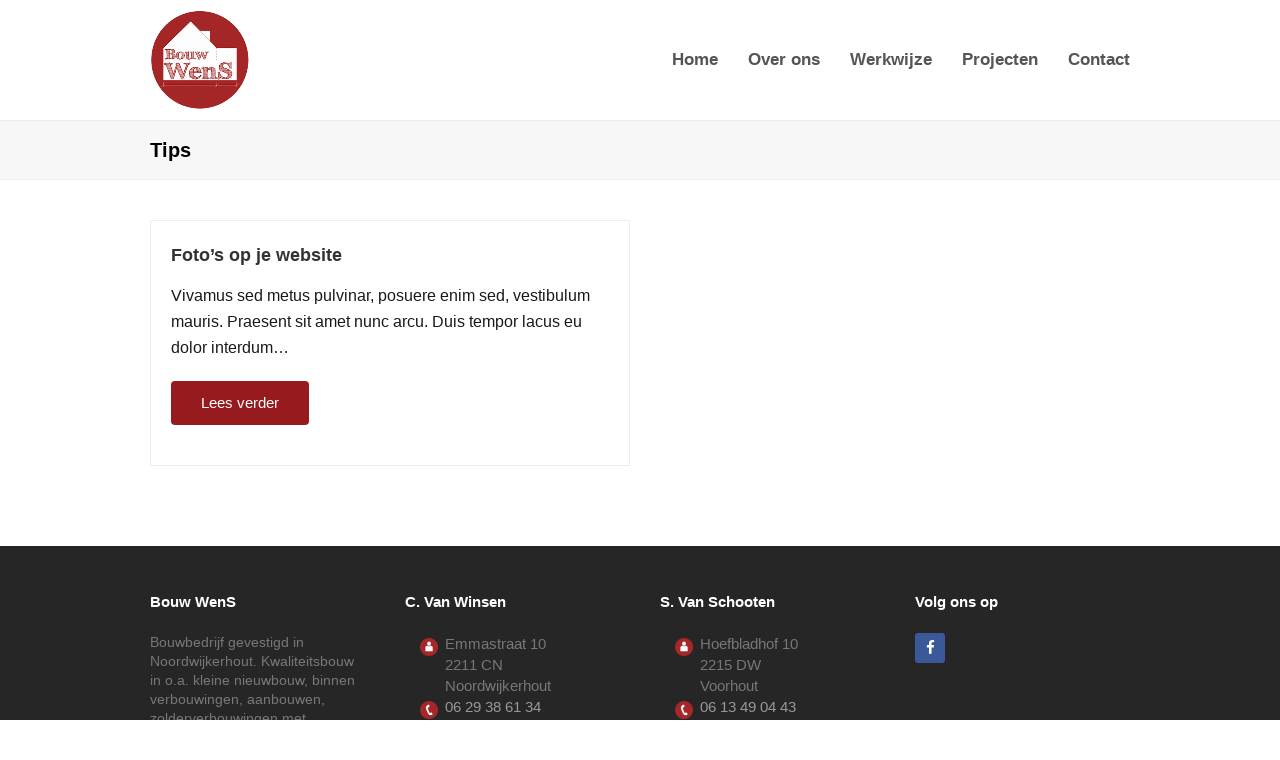

--- FILE ---
content_type: text/html; charset=UTF-8
request_url: https://www.bouw-wens.nl/category/tips/
body_size: 10052
content:
<!DOCTYPE html>
<html lang="nl-NL" itemscope itemtype="http://schema.org/WebPage">
<head>
<meta charset="UTF-8">
<link rel="profile" href="https://gmpg.org/xfn/11">
<title>Tips &#8211; Bouw WenS</title>
<link data-rocket-preload as="style" href="https://fonts.googleapis.com/css?family=PT%20Sans%20Caption%3A100%2C200%2C300%2C400%2C500%2C600%2C700%2C800%2C900%2C100i%2C200i%2C300i%2C400i%2C500i%2C600i%2C700i%2C800i%2C900i&#038;subset=latin&#038;display=swap" rel="preload">
<link href="https://fonts.googleapis.com/css?family=PT%20Sans%20Caption%3A100%2C200%2C300%2C400%2C500%2C600%2C700%2C800%2C900%2C100i%2C200i%2C300i%2C400i%2C500i%2C600i%2C700i%2C800i%2C900i&#038;subset=latin&#038;display=swap" media="print" onload="this.media=&#039;all&#039;" rel="stylesheet">
<noscript data-wpr-hosted-gf-parameters=""><link rel="stylesheet" href="https://fonts.googleapis.com/css?family=PT%20Sans%20Caption%3A100%2C200%2C300%2C400%2C500%2C600%2C700%2C800%2C900%2C100i%2C200i%2C300i%2C400i%2C500i%2C600i%2C700i%2C800i%2C900i&#038;subset=latin&#038;display=swap"></noscript>
<meta name='robots' content='max-image-preview:large' />
	<style>img:is([sizes="auto" i], [sizes^="auto," i]) { contain-intrinsic-size: 3000px 1500px }</style>
	<meta name="viewport" content="width=device-width, initial-scale=1">
<meta http-equiv="X-UA-Compatible" content="IE=edge" />
<meta name="generator" content="Total WordPress Theme 4.9.6" />
<link rel='dns-prefetch' href='//fonts.googleapis.com' />
<link href='https://fonts.gstatic.com' crossorigin rel='preconnect' />
<link rel="alternate" type="application/rss+xml" title="Bouw WenS &raquo; feed" href="https://www.bouw-wens.nl/feed/" />
<link rel="alternate" type="application/rss+xml" title="Bouw WenS &raquo; reacties feed" href="https://www.bouw-wens.nl/comments/feed/" />
<link rel="alternate" type="application/rss+xml" title="Bouw WenS &raquo; Tips categorie feed" href="https://www.bouw-wens.nl/category/tips/feed/" />
<link rel='stylesheet' id='js_composer_front-css' href='https://www.bouw-wens.nl/wp-content/plugins/js_composer/assets/css/js_composer.min.css?ver=6.13.0' media='all' />
<style id='classic-theme-styles-inline-css'>
/*! This file is auto-generated */
.wp-block-button__link{color:#fff;background-color:#32373c;border-radius:9999px;box-shadow:none;text-decoration:none;padding:calc(.667em + 2px) calc(1.333em + 2px);font-size:1.125em}.wp-block-file__button{background:#32373c;color:#fff;text-decoration:none}
</style>
<style id='global-styles-inline-css'>
:root{--wp--preset--aspect-ratio--square: 1;--wp--preset--aspect-ratio--4-3: 4/3;--wp--preset--aspect-ratio--3-4: 3/4;--wp--preset--aspect-ratio--3-2: 3/2;--wp--preset--aspect-ratio--2-3: 2/3;--wp--preset--aspect-ratio--16-9: 16/9;--wp--preset--aspect-ratio--9-16: 9/16;--wp--preset--color--black: #000000;--wp--preset--color--cyan-bluish-gray: #abb8c3;--wp--preset--color--white: #ffffff;--wp--preset--color--pale-pink: #f78da7;--wp--preset--color--vivid-red: #cf2e2e;--wp--preset--color--luminous-vivid-orange: #ff6900;--wp--preset--color--luminous-vivid-amber: #fcb900;--wp--preset--color--light-green-cyan: #7bdcb5;--wp--preset--color--vivid-green-cyan: #00d084;--wp--preset--color--pale-cyan-blue: #8ed1fc;--wp--preset--color--vivid-cyan-blue: #0693e3;--wp--preset--color--vivid-purple: #9b51e0;--wp--preset--gradient--vivid-cyan-blue-to-vivid-purple: linear-gradient(135deg,rgba(6,147,227,1) 0%,rgb(155,81,224) 100%);--wp--preset--gradient--light-green-cyan-to-vivid-green-cyan: linear-gradient(135deg,rgb(122,220,180) 0%,rgb(0,208,130) 100%);--wp--preset--gradient--luminous-vivid-amber-to-luminous-vivid-orange: linear-gradient(135deg,rgba(252,185,0,1) 0%,rgba(255,105,0,1) 100%);--wp--preset--gradient--luminous-vivid-orange-to-vivid-red: linear-gradient(135deg,rgba(255,105,0,1) 0%,rgb(207,46,46) 100%);--wp--preset--gradient--very-light-gray-to-cyan-bluish-gray: linear-gradient(135deg,rgb(238,238,238) 0%,rgb(169,184,195) 100%);--wp--preset--gradient--cool-to-warm-spectrum: linear-gradient(135deg,rgb(74,234,220) 0%,rgb(151,120,209) 20%,rgb(207,42,186) 40%,rgb(238,44,130) 60%,rgb(251,105,98) 80%,rgb(254,248,76) 100%);--wp--preset--gradient--blush-light-purple: linear-gradient(135deg,rgb(255,206,236) 0%,rgb(152,150,240) 100%);--wp--preset--gradient--blush-bordeaux: linear-gradient(135deg,rgb(254,205,165) 0%,rgb(254,45,45) 50%,rgb(107,0,62) 100%);--wp--preset--gradient--luminous-dusk: linear-gradient(135deg,rgb(255,203,112) 0%,rgb(199,81,192) 50%,rgb(65,88,208) 100%);--wp--preset--gradient--pale-ocean: linear-gradient(135deg,rgb(255,245,203) 0%,rgb(182,227,212) 50%,rgb(51,167,181) 100%);--wp--preset--gradient--electric-grass: linear-gradient(135deg,rgb(202,248,128) 0%,rgb(113,206,126) 100%);--wp--preset--gradient--midnight: linear-gradient(135deg,rgb(2,3,129) 0%,rgb(40,116,252) 100%);--wp--preset--font-size--small: 13px;--wp--preset--font-size--medium: 20px;--wp--preset--font-size--large: 36px;--wp--preset--font-size--x-large: 42px;--wp--preset--spacing--20: 0.44rem;--wp--preset--spacing--30: 0.67rem;--wp--preset--spacing--40: 1rem;--wp--preset--spacing--50: 1.5rem;--wp--preset--spacing--60: 2.25rem;--wp--preset--spacing--70: 3.38rem;--wp--preset--spacing--80: 5.06rem;--wp--preset--shadow--natural: 6px 6px 9px rgba(0, 0, 0, 0.2);--wp--preset--shadow--deep: 12px 12px 50px rgba(0, 0, 0, 0.4);--wp--preset--shadow--sharp: 6px 6px 0px rgba(0, 0, 0, 0.2);--wp--preset--shadow--outlined: 6px 6px 0px -3px rgba(255, 255, 255, 1), 6px 6px rgba(0, 0, 0, 1);--wp--preset--shadow--crisp: 6px 6px 0px rgba(0, 0, 0, 1);}:where(.is-layout-flex){gap: 0.5em;}:where(.is-layout-grid){gap: 0.5em;}body .is-layout-flex{display: flex;}.is-layout-flex{flex-wrap: wrap;align-items: center;}.is-layout-flex > :is(*, div){margin: 0;}body .is-layout-grid{display: grid;}.is-layout-grid > :is(*, div){margin: 0;}:where(.wp-block-columns.is-layout-flex){gap: 2em;}:where(.wp-block-columns.is-layout-grid){gap: 2em;}:where(.wp-block-post-template.is-layout-flex){gap: 1.25em;}:where(.wp-block-post-template.is-layout-grid){gap: 1.25em;}.has-black-color{color: var(--wp--preset--color--black) !important;}.has-cyan-bluish-gray-color{color: var(--wp--preset--color--cyan-bluish-gray) !important;}.has-white-color{color: var(--wp--preset--color--white) !important;}.has-pale-pink-color{color: var(--wp--preset--color--pale-pink) !important;}.has-vivid-red-color{color: var(--wp--preset--color--vivid-red) !important;}.has-luminous-vivid-orange-color{color: var(--wp--preset--color--luminous-vivid-orange) !important;}.has-luminous-vivid-amber-color{color: var(--wp--preset--color--luminous-vivid-amber) !important;}.has-light-green-cyan-color{color: var(--wp--preset--color--light-green-cyan) !important;}.has-vivid-green-cyan-color{color: var(--wp--preset--color--vivid-green-cyan) !important;}.has-pale-cyan-blue-color{color: var(--wp--preset--color--pale-cyan-blue) !important;}.has-vivid-cyan-blue-color{color: var(--wp--preset--color--vivid-cyan-blue) !important;}.has-vivid-purple-color{color: var(--wp--preset--color--vivid-purple) !important;}.has-black-background-color{background-color: var(--wp--preset--color--black) !important;}.has-cyan-bluish-gray-background-color{background-color: var(--wp--preset--color--cyan-bluish-gray) !important;}.has-white-background-color{background-color: var(--wp--preset--color--white) !important;}.has-pale-pink-background-color{background-color: var(--wp--preset--color--pale-pink) !important;}.has-vivid-red-background-color{background-color: var(--wp--preset--color--vivid-red) !important;}.has-luminous-vivid-orange-background-color{background-color: var(--wp--preset--color--luminous-vivid-orange) !important;}.has-luminous-vivid-amber-background-color{background-color: var(--wp--preset--color--luminous-vivid-amber) !important;}.has-light-green-cyan-background-color{background-color: var(--wp--preset--color--light-green-cyan) !important;}.has-vivid-green-cyan-background-color{background-color: var(--wp--preset--color--vivid-green-cyan) !important;}.has-pale-cyan-blue-background-color{background-color: var(--wp--preset--color--pale-cyan-blue) !important;}.has-vivid-cyan-blue-background-color{background-color: var(--wp--preset--color--vivid-cyan-blue) !important;}.has-vivid-purple-background-color{background-color: var(--wp--preset--color--vivid-purple) !important;}.has-black-border-color{border-color: var(--wp--preset--color--black) !important;}.has-cyan-bluish-gray-border-color{border-color: var(--wp--preset--color--cyan-bluish-gray) !important;}.has-white-border-color{border-color: var(--wp--preset--color--white) !important;}.has-pale-pink-border-color{border-color: var(--wp--preset--color--pale-pink) !important;}.has-vivid-red-border-color{border-color: var(--wp--preset--color--vivid-red) !important;}.has-luminous-vivid-orange-border-color{border-color: var(--wp--preset--color--luminous-vivid-orange) !important;}.has-luminous-vivid-amber-border-color{border-color: var(--wp--preset--color--luminous-vivid-amber) !important;}.has-light-green-cyan-border-color{border-color: var(--wp--preset--color--light-green-cyan) !important;}.has-vivid-green-cyan-border-color{border-color: var(--wp--preset--color--vivid-green-cyan) !important;}.has-pale-cyan-blue-border-color{border-color: var(--wp--preset--color--pale-cyan-blue) !important;}.has-vivid-cyan-blue-border-color{border-color: var(--wp--preset--color--vivid-cyan-blue) !important;}.has-vivid-purple-border-color{border-color: var(--wp--preset--color--vivid-purple) !important;}.has-vivid-cyan-blue-to-vivid-purple-gradient-background{background: var(--wp--preset--gradient--vivid-cyan-blue-to-vivid-purple) !important;}.has-light-green-cyan-to-vivid-green-cyan-gradient-background{background: var(--wp--preset--gradient--light-green-cyan-to-vivid-green-cyan) !important;}.has-luminous-vivid-amber-to-luminous-vivid-orange-gradient-background{background: var(--wp--preset--gradient--luminous-vivid-amber-to-luminous-vivid-orange) !important;}.has-luminous-vivid-orange-to-vivid-red-gradient-background{background: var(--wp--preset--gradient--luminous-vivid-orange-to-vivid-red) !important;}.has-very-light-gray-to-cyan-bluish-gray-gradient-background{background: var(--wp--preset--gradient--very-light-gray-to-cyan-bluish-gray) !important;}.has-cool-to-warm-spectrum-gradient-background{background: var(--wp--preset--gradient--cool-to-warm-spectrum) !important;}.has-blush-light-purple-gradient-background{background: var(--wp--preset--gradient--blush-light-purple) !important;}.has-blush-bordeaux-gradient-background{background: var(--wp--preset--gradient--blush-bordeaux) !important;}.has-luminous-dusk-gradient-background{background: var(--wp--preset--gradient--luminous-dusk) !important;}.has-pale-ocean-gradient-background{background: var(--wp--preset--gradient--pale-ocean) !important;}.has-electric-grass-gradient-background{background: var(--wp--preset--gradient--electric-grass) !important;}.has-midnight-gradient-background{background: var(--wp--preset--gradient--midnight) !important;}.has-small-font-size{font-size: var(--wp--preset--font-size--small) !important;}.has-medium-font-size{font-size: var(--wp--preset--font-size--medium) !important;}.has-large-font-size{font-size: var(--wp--preset--font-size--large) !important;}.has-x-large-font-size{font-size: var(--wp--preset--font-size--x-large) !important;}
:where(.wp-block-post-template.is-layout-flex){gap: 1.25em;}:where(.wp-block-post-template.is-layout-grid){gap: 1.25em;}
:where(.wp-block-columns.is-layout-flex){gap: 2em;}:where(.wp-block-columns.is-layout-grid){gap: 2em;}
:root :where(.wp-block-pullquote){font-size: 1.5em;line-height: 1.6;}
</style>
<link rel='stylesheet' id='rs-plugin-settings-css' href='https://www.bouw-wens.nl/wp-content/plugins/revslider/public/assets/css/settings.css?ver=5.4.8.3' media='all' />
<style id='rs-plugin-settings-inline-css'>
#rs-demo-id {}
</style>
<link rel='stylesheet' id='wpex-style-css' href='https://www.bouw-wens.nl/wp-content/themes/Total/style.css?ver=4.9.6' media='all' />
<link rel='stylesheet' id='wpex-visual-composer-css' href='https://www.bouw-wens.nl/wp-content/themes/Total/assets/css/wpex-visual-composer.css?ver=4.9.6' media='all' />

<!--[if IE 8]>
<link rel='stylesheet' id='wpex-ie8-css' href='https://www.bouw-wens.nl/wp-content/themes/Total/assets/css/wpex-ie8.css?ver=4.9.6' media='all' />
<![endif]-->
<!--[if IE 9]>
<link rel='stylesheet' id='wpex-ie9-css' href='https://www.bouw-wens.nl/wp-content/themes/Total/assets/css/wpex-ie9.css?ver=4.9.6' media='all' />
<![endif]-->
<script src="https://www.bouw-wens.nl/wp-includes/js/jquery/jquery.min.js?ver=3.7.1" id="jquery-core-js"></script>
<script src="https://www.bouw-wens.nl/wp-includes/js/jquery/jquery-migrate.min.js?ver=3.4.1" id="jquery-migrate-js"></script>
<script src="https://www.bouw-wens.nl/wp-content/plugins/revslider/public/assets/js/jquery.themepunch.tools.min.js?ver=5.4.8.3" id="tp-tools-js"></script>
<script src="https://www.bouw-wens.nl/wp-content/plugins/revslider/public/assets/js/jquery.themepunch.revolution.min.js?ver=5.4.8.3" id="revmin-js"></script>
<!--[if lt IE 9]>
<script src="https://www.bouw-wens.nl/wp-content/themes/Total/assets/js/dynamic/html5.js?ver=4.9.6" id="wpex-html5shiv-js"></script>
<![endif]-->
<link rel="https://api.w.org/" href="https://www.bouw-wens.nl/wp-json/" /><link rel="alternate" title="JSON" type="application/json" href="https://www.bouw-wens.nl/wp-json/wp/v2/categories/20" /><link rel="EditURI" type="application/rsd+xml" title="RSD" href="https://www.bouw-wens.nl/xmlrpc.php?rsd" />
<meta name="generator" content="WordPress 6.8.3" />

	<!-- Retina Logo -->
	<script>
		jQuery( function( $ ){
			if ( window.devicePixelRatio >= 2 ) {
				$( "#site-logo img.logo-img" ).attr( "src", "https://www.bouw-wens.nl/wp-content/uploads/2020/01/bouw-wens-log-norm.png" ).css( "max-height","250px" );
			}
		} );
	</script>

<link rel="icon" href="https://www.bouw-wens.nl/wp-content/uploads/2020/01/favicon.png" sizes="32x32"><link rel="shortcut icon" href="https://www.bouw-wens.nl/wp-content/uploads/2020/01/favicon.png"><link rel="apple-touch-icon" href="https://www.bouw-wens.nl/wp-content/uploads/2020/01/favicon-iphone-.png" sizes="57x57" ><link rel="apple-touch-icon" href="https://www.bouw-wens.nl/wp-content/uploads/2020/01/favicon-ipad.png" sizes="76x76" ><link rel="apple-touch-icon" href="https://www.bouw-wens.nl/wp-content/uploads/2020/01/favicon-iphone-ret.png" sizes="120x120"><link rel="apple-touch-icon" href="https://www.bouw-wens.nl/wp-content/uploads/2020/01/favicon-ipad-ret.png" sizes="114x114"><!-- Custom CSS -->
<style>
.vcex-icon-box-one .vcex-icon-box-image {
  top: 5px;
}
</style>
<!-- Generated by https://wordpress.org/plugins/theme-junkie-custom-css/ -->
<noscript><style>body .wpex-vc-row-stretched, body .vc_row-o-full-height { visibility: visible; }</style></noscript><script type="text/javascript">function setREVStartSize(e){									
						try{ e.c=jQuery(e.c);var i=jQuery(window).width(),t=9999,r=0,n=0,l=0,f=0,s=0,h=0;
							if(e.responsiveLevels&&(jQuery.each(e.responsiveLevels,function(e,f){f>i&&(t=r=f,l=e),i>f&&f>r&&(r=f,n=e)}),t>r&&(l=n)),f=e.gridheight[l]||e.gridheight[0]||e.gridheight,s=e.gridwidth[l]||e.gridwidth[0]||e.gridwidth,h=i/s,h=h>1?1:h,f=Math.round(h*f),"fullscreen"==e.sliderLayout){var u=(e.c.width(),jQuery(window).height());if(void 0!=e.fullScreenOffsetContainer){var c=e.fullScreenOffsetContainer.split(",");if (c) jQuery.each(c,function(e,i){u=jQuery(i).length>0?u-jQuery(i).outerHeight(!0):u}),e.fullScreenOffset.split("%").length>1&&void 0!=e.fullScreenOffset&&e.fullScreenOffset.length>0?u-=jQuery(window).height()*parseInt(e.fullScreenOffset,0)/100:void 0!=e.fullScreenOffset&&e.fullScreenOffset.length>0&&(u-=parseInt(e.fullScreenOffset,0))}f=u}else void 0!=e.minHeight&&f<e.minHeight&&(f=e.minHeight);e.c.closest(".rev_slider_wrapper").css({height:f})					
						}catch(d){console.log("Failure at Presize of Slider:"+d)}						
					};</script>
<noscript><style> .wpb_animate_when_almost_visible { opacity: 1; }</style></noscript><style type="text/css" data-type="wpex-css" id="wpex-css">/*ACCENT COLOR*/.wpex-carousel-woocommerce .wpex-carousel-entry-details,a,.wpex-accent-color,#site-navigation .dropdown-menu >li.menu-item >a:hover,#site-navigation .dropdown-menu >li.menu-item.current-menu-item >a,#site-navigation .dropdown-menu >li.menu-item.current-menu-parent >a,h1 a:hover,h2 a:hover,a:hover h2,h3 a:hover,h4 a:hover,h5 a:hover,h6 a:hover,.entry-title a:hover,.modern-menu-widget a:hover,.theme-button.outline,.theme-button.clean,.meta a:hover{color:#971b1d}.vcex-skillbar-bar,.vcex-icon-box.style-five.link-wrap:hover,.vcex-icon-box.style-four.link-wrap:hover,.vcex-recent-news-date span.month,.vcex-pricing.featured .vcex-pricing-header,.vcex-testimonials-fullslider .sp-button:hover,.vcex-testimonials-fullslider .sp-selected-button,.vcex-social-links a:hover,.vcex-testimonials-fullslider.light-skin .sp-button:hover,.vcex-testimonials-fullslider.light-skin .sp-selected-button,.vcex-divider-dots span,.vcex-testimonials-fullslider .sp-button.sp-selected-button,.vcex-testimonials-fullslider .sp-button:hover,.wpex-accent-bg,.post-edit a,.background-highlight,input[type="submit"],.theme-button,button,.button,.theme-button.outline:hover,.active >.theme-button,.theme-button.active,.tagcloud a:hover,.post-tags a:hover,.wpex-carousel .owl-dot.active,.wpex-carousel .owl-prev,.wpex-carousel .owl-next,body #header-two-search #header-two-search-submit,#site-navigation .menu-button >a >span.link-inner,.modern-menu-widget li.menu-item.current-menu-item a,#sidebar .widget_nav_menu .current-menu-item >a,.widget_nav_menu_accordion .widget_nav_menu li.menu-item.current-menu-item >a,#wp-calendar caption,#wp-calendar tbody td:hover a,.navbar-style-six .dropdown-menu >li.menu-item.current-menu-item >a,.navbar-style-six .dropdown-menu >li.menu-item.current-menu-parent >a,#wpex-sfb-l,#wpex-sfb-r,#wpex-sfb-t,#wpex-sfb-b,#site-scroll-top:hover{background-color:#971b1d}.vcex-heading-bottom-border-w-color .vcex-heading-inner{border-bottom-color:#971b1d}.wpb_tabs.tab-style-alternative-two .wpb_tabs_nav li.ui-tabs-active a{border-bottom-color:#971b1d}.theme-button.outline{border-color:#971b1d}#searchform-dropdown{border-color:#971b1d}body #site-navigation-wrap.nav-dropdown-top-border .dropdown-menu >li >ul{border-top-color:#971b1d}.theme-heading.border-w-color span.text{border-bottom-color:#971b1d}/*ACCENT HOVER COLOR*/.post-edit a:hover,.theme-button:hover,input[type="submit"]:hover,button:hover,.button:hover,.wpex-carousel .owl-prev:hover,.wpex-carousel .owl-next:hover,#site-navigation .menu-button >a >span.link-inner:hover{background-color:#971b1d}/*TYPOGRAPHY*/body{font-size:16px;color:#191919}#site-navigation .dropdown-menu .link-inner{font-weight:600;font-size:17px}.page-header .page-header-title{font-weight:600;font-size:20px;line-height:1.4;letter-spacing:0}.page-header .page-subheading{font-size:16px;line-height:1.4}.blog-entry-title.entry-title,.blog-entry-title.entry-title a,.blog-entry-title.entry-title a:hover{font-weight:600;font-size:18px;line-height:1.4}body.single-post .single-post-title{font-weight:600;font-size:20px;line-height:1.4}.theme-heading{font-size:20px;line-height:1.4}.entry h1{font-size:24px;line-height:1.4;margin:0 0 15px 0}.entry h2{font-weight:600;font-size:20px;color:#333333;line-height:1.4;letter-spacing:0;margin:0 0 15px 0}.entry h3{font-weight:600;font-size:18px;line-height:1.4;margin:0 0 10px 0}.entry h4{font-size:18px;line-height:1.4;margin:0 0 15px 0}#footer-widgets{font-size:14px;line-height:1.4}#copyright{font-size:12px;line-height:1.5}#footer-bottom-menu{font-size:14px}/*Shrink Fixed header*/.shrink-sticky-header #site-logo img{max-height:100px !important}.sticky-header-shrunk #site-header-inner{height:95px}.shrink-sticky-header.sticky-header-shrunk .navbar-style-five .dropdown-menu >li >a{height:75px}.shrink-sticky-header.sticky-header-shrunk #site-logo img{max-height:75px !important}/*Logo Height*/#site-logo img{max-height:250px}/*CUSTOMIZER STYLING*/@media only screen and (max-width:767px){#site-logo img{max-width:80px}}.wpex-social-share li a{font-size:18px}.page-header.wpex-supports-mods{padding-top:15px;padding-bottom:15px}.site-content input[type="date"],.site-content input[type="time"],.site-content input[type="datetime-local"],.site-content input[type="week"],.site-content input[type="month"],.site-content input[type="text"],.site-content input[type="email"],.site-content input[type="url"],.site-content input[type="password"],.site-content input[type="search"],.site-content input[type="tel"],.site-content input[type="number"],.site-content textarea{background-color:#ffffff}a,h1 a:hover,h2 a:hover,h3 a:hover,h4 a:hover,h5 a:hover,h6 a:hover,.entry-title a:hover,.meta a:hover{color:#971b1d}.theme-button,input[type="submit"],button,.button,.added_to_cart{padding:10px 30px 10px 30px}.theme-button,input[type="submit"],button,#site-navigation .menu-button >a >span.link-inner,.button,.added_to_cart{border-radius:4px;background-color:#971b1e;color:#ffffff}.theme-button:hover,input[type="submit"]:hover,button:hover,#site-navigation .menu-button >a:hover >span.link-inner,.button:hover,.added_to_cart:hover{background-color:#af2626}#top-bar{padding-top:10px;padding-bottom:10px}#site-header #site-header-inner{padding-top:10px}#site-header.overlay-header #site-header-inner{padding-top:10px;padding-bottom:10px}#site-header-inner{padding-bottom:10px}#site-navigation .dropdown-menu >li.menu-item >a:hover,#site-navigation .dropdown-menu >li.menu-item.dropdown.sfHover >a{color:#971b1d}#site-navigation .dropdown-menu >li.menu-item.current-menu-item >a,#site-navigation .dropdown-menu >li.menu-item.current-menu-parent >a{color:#971b1d}#sidr-main{background-color:#e2e2e2}#sidr-main li,#sidr-main ul,.sidr-class-mobile-menu-searchform input,.sidr-class-mobile-menu-searchform{border-color:#ffffff}#sidr-main,.sidr-class-wpex-close{color:#842025}.sidr a:hover,.sidr-class-menu-item-has-children.active >a{color:#a3a3a3}#sidebar{padding:0 0 0 0}#footer-callout .theme-button{border-radius:4px!important}.vc_column-inner{margin-bottom:40px}</style><meta name="generator" content="WP Rocket 3.20.3" data-wpr-features="wpr_desktop" /></head>

<body data-rsssl=1 class="archive category category-tips category-20 wp-custom-logo wp-theme-Total wpex-theme wpex-responsive full-width-main-layout no-composer wpex-live-site content-full-width sidebar-widget-icons hasnt-overlay-header smooth-fonts wpex-mobile-toggle-menu-icon_buttons has-mobile-menu wpb-js-composer js-comp-ver-6.13.0 vc_responsive">

	
	
	<div data-rocket-location-hash="0ee84eb03596a924d87a0f158f5df989" class="wpex-site-overlay"></div>
<a href="#content" class="skip-to-content">skip to Main Content</a><span data-ls_id="#site_top"></span>
	<div data-rocket-location-hash="bdf8a12818722ba035d09e3098adbf40" id="outer-wrap" class="clr">

		
		<div data-rocket-location-hash="4358db56ddc24b80bf441f8f4dca0c87" id="wrap" class="clr">

			


	<header data-rocket-location-hash="857415fec509d8ebe107158d7327c8f4" id="site-header" class="header-one wpex-dropdowns-shadow-one fixed-scroll shrink-sticky-header anim-shrink-header dyn-styles clr" itemscope="itemscope" itemtype="http://schema.org/WPHeader">

		
		<div id="site-header-inner" class="container clr">

			
<div id="site-logo" class="site-branding clr header-one-logo">
	<div id="site-logo-inner" class="clr"><a href="https://www.bouw-wens.nl/" rel="home" class="main-logo"><img src="https://www.bouw-wens.nl/wp-content/uploads/2020/01/bouw-wens-logo-ret.png" alt="Bouw WenS" class="logo-img" data-no-retina="data-no-retina" width="250" height="250" /></a></div>
</div>
	
	<div id="site-navigation-wrap" class="navbar-style-one wpex-dropdowns-caret wpex-flush-dropdowns wpex-dropdown-top-border hide-at-mm-breakpoint clr">

		<nav id="site-navigation" class="navigation main-navigation clr" itemscope="itemscope" itemtype="http://schema.org/SiteNavigationElement" aria-label="Main menu">

			
				<ul id="menu-hoofdmenu" class="dropdown-menu main-navigation-ul sf-menu"><li id="menu-item-4839" class="megamenu col-5 hide-headings menu-item menu-item-type-post_type menu-item-object-page menu-item-home menu-item-4839"><a href="https://www.bouw-wens.nl/"><span class="link-inner">Home</span></a></li>
<li id="menu-item-5638" class="menu-item menu-item-type-post_type menu-item-object-page menu-item-5638"><a href="https://www.bouw-wens.nl/over-ons/"><span class="link-inner">Over ons</span></a></li>
<li id="menu-item-5967" class="menu-item menu-item-type-post_type menu-item-object-page menu-item-5967"><a href="https://www.bouw-wens.nl/werkwijze/"><span class="link-inner">Werkwijze</span></a></li>
<li id="menu-item-6159" class="menu-item menu-item-type-post_type menu-item-object-page menu-item-6159"><a href="https://www.bouw-wens.nl/projecten/"><span class="link-inner">Projecten</span></a></li>
<li id="menu-item-4905" class="menu-item menu-item-type-post_type menu-item-object-page menu-item-4905"><a href="https://www.bouw-wens.nl/contact/"><span class="link-inner">Contact</span></a></li>
</ul>
			
		</nav><!-- #site-navigation -->

	</div><!-- #site-navigation-wrap -->

	

<div id="mobile-menu" class="wpex-mobile-menu-toggle show-at-mm-breakpoint wpex-clr"><a href="#" class="mobile-menu-toggle" role="button" aria-label="Toggle mobile menu" aria-expanded="false"><span class="wpex-bars" aria-hidden="true"><span></span></span></a></div>
		</div><!-- #site-header-inner -->

		
	</header><!-- #header -->



			
			<main data-rocket-location-hash="a4a995d4e0d54aca66c73859b5ff8b1b" id="main" class="site-main clr">

				
<header class="page-header wpex-supports-mods">
		<div class="page-header-inner container clr">
		<h1 class="page-header-title wpex-clr" itemprop="headline"><span>Tips</span></h1>	</div><!-- .page-header-inner -->
	</header><!-- .page-header -->

	<div id="content-wrap" class="container clr">

		
		<div id="primary" class="content-area clr">

			
			<div id="content" class="site-content">

				
				
<div id="blog-entries" class="entries clr wpex-row blog-masonry-grid blog-equal-heights infinite-scroll-wrap">
<article id="post-695" class="blog-entry clr isotope-entry col span_1_of_2 no-featured-image grid-entry-style col-1 post-695 post type-post status-publish format-standard hentry category-featured category-tips tag-foto-s tag-life entry no-media">

	<div class="blog-entry-inner clr">

		
<header class="blog-entry-header wpex-clr">
	<h2 class="blog-entry-title entry-title"><a href="https://www.bouw-wens.nl/simple-blog-post/" rel="bookmark">Foto&#8217;s op je website</a></h2>
	</header>
<div class="blog-entry-excerpt wpex-clr">

	<p>Vivamus sed metus pulvinar, posuere enim sed, vestibulum mauris. Praesent sit amet nunc arcu. Duis tempor lacus eu dolor interdum&hellip;</p>
</div><!-- .blog-entry-excerpt -->
<div class="blog-entry-readmore clr">
	<a href="https://www.bouw-wens.nl/simple-blog-post/" class="theme-button">Lees verder <span class="readmore-rarr hidden">&rarr;</span></a>
</div><!-- .blog-entry-readmore -->
	</div><!-- .blog-entry-inner -->

</article><!-- .blog-entry -->
</div>
		<div class="infinite-scroll-nav clr">
			<div class="alignleft newer-posts"></div>
			<div class="alignright older-posts"></div>
		</div>

	
					
				
			</div><!-- #content -->

		
		</div><!-- #primary -->

		
	</div><!-- .container -->


			
		</main><!-- #main-content -->

		
		


	
	    <footer id="footer" class="site-footer" itemscope="itemscope" itemtype="http://schema.org/WPFooter">

	        
	        <div id="footer-inner" class="site-footer-inner container clr">

	            
<div id="footer-widgets" class="wpex-row clr gap-40">

	
		<div class="footer-box span_1_of_4 col col-1">
		<div id="text-2" class="footer-widget widget widget_text clr"><div class="widget-title">Bouw WenS</div>			<div class="textwidget">Bouwbedrijf gevestigd in Noordwijkerhout. Kwaliteitsbouw in o.a. kleine nieuwbouw, binnen verbouwingen, aanbouwen, zolderverbouwingen met dakopbouw of dakkapel, veranda's en tuinhuisjes.</div>
		</div>	</div><!-- .footer-1-box -->

			<div class="footer-box span_1_of_4 col col-2">
			<div id="wpex_templatera-4" class="footer-widget widget widget_wpex_templatera clr"><div class="widget-title">C. Van Winsen</div><style data-type="vc_shortcodes-custom-css">.vc_custom_1578564868069{background-color:#262626 !important}</style><div class="wpex-templatera-widget-content clr"><div class="vc_row wpb_row vc_row-fluid vc_custom_1578564868069 wpex-vc_row-has-fill wpex-vc-reset-negative-margin"><div class="wpb_column vc_column_container vc_col-sm-12"><div class="vc_column-inner"><div class="wpb_wrapper"><div class="vcex-module vcex-icon-box clr vcex-icon-box-one" style="padding-left:25px;"><img class="vcex-icon-box-image" style="width:18px;" src="https://www.bouw-wens.nl/wp-content/uploads/2020/01/picto-contact.png" alt='' data-no-retina width="104" height="104" /><div class="vcex-icon-box-content clr" style="font-size:15px;"><p>Emmastraat 10<br />
2211 CN Noordwijkerhout</p>
</div></div><div class="vcex-module vcex-icon-box clr vcex-icon-box-one" style="padding-left:25px;"><img class="vcex-icon-box-image" style="width:18px;" src="https://www.bouw-wens.nl/wp-content/uploads/2020/01/picto-téléphone.png" alt='' data-no-retina width="104" height="104" /><div class="vcex-icon-box-content clr" style="font-size:15px;"><p><a href="tel:+31629386134">06 29 38 61 34</a></p>
</div></div><div class="vcex-module vcex-icon-box clr vcex-icon-box-one" style="padding-left:25px;"><img class="vcex-icon-box-image" style="width:18px;" src="https://www.bouw-wens.nl/wp-content/uploads/2020/01/picto-mail.png" alt='' data-no-retina width="103" height="103" /><div class="vcex-icon-box-content clr" style="font-size:15px;"><p><a href="mailto:coen@bouw-wens.nl">coen@bouw-wens.nl</a></p>
</div></div></div></div></div></div>
</div></div>		</div><!-- .footer-2-box -->
	
			<div class="footer-box span_1_of_4 col col-3">
			<div id="wpex_templatera-5" class="footer-widget widget widget_wpex_templatera clr"><div class="widget-title">S. Van Schooten</div><style data-type="vc_shortcodes-custom-css">.vc_custom_1578564868069{background-color:#262626 !important}</style><div class="wpex-templatera-widget-content clr"><div class="vc_row wpb_row vc_row-fluid vc_custom_1578564868069 wpex-vc_row-has-fill wpex-vc-reset-negative-margin"><div class="wpb_column vc_column_container vc_col-sm-12"><div class="vc_column-inner"><div class="wpb_wrapper"><div class="vcex-module vcex-icon-box clr vcex-icon-box-one" style="padding-left:25px;"><img class="vcex-icon-box-image" style="width:18px;" src="https://www.bouw-wens.nl/wp-content/uploads/2020/01/picto-contact.png" alt='' data-no-retina width="104" height="104" /><div class="vcex-icon-box-content clr" style="font-size:15px;"><p>Hoefbladhof 10<br />
2215 DW<br />
Voorhout</p>
</div></div><div class="vcex-module vcex-icon-box clr vcex-icon-box-one" style="padding-left:25px;"><img class="vcex-icon-box-image" style="width:18px;" src="https://www.bouw-wens.nl/wp-content/uploads/2020/01/picto-téléphone.png" alt='' data-no-retina width="104" height="104" /><div class="vcex-icon-box-content clr" style="font-size:15px;"><p><a href="tel:+31613490443">06 13 49 04 43</a></p>
</div></div><div class="vcex-module vcex-icon-box clr vcex-icon-box-one" style="padding-left:25px;"><img class="vcex-icon-box-image" style="width:18px;" src="https://www.bouw-wens.nl/wp-content/uploads/2020/01/picto-mail.png" alt='' data-no-retina width="103" height="103" /><div class="vcex-icon-box-content clr" style="font-size:15px;"><p><a href="mailto:sam@bouw-wens.nl">sam@bouw-wens.nl</a></p>
</div></div></div></div></div></div>
</div></div>		</div><!-- .footer-3-box -->
	
			<div class="footer-box span_1_of_4 col col-4">
			<div id="wpex_fontawesome_social_widget-3" class="footer-widget widget widget_wpex_fontawesome_social_widget clr"><div class="widget-title">Volg ons op</div><div class="wpex-fa-social-widget clr textleft"><ul style="font-size:14px;"><li><a href="https://www.facebook.com/bouwwens" title="Facebook" class="wpex-facebook wpex-social-btn wpex-social-btn-flat wpex-social-bg" rel="" target="blank" style="height:30px;width:30px;line-height:30px;border-radius:3px;"><span class="ticon ticon-facebook" aria-hidden="true"></span><span class="screen-reader-text">Facebook</span></a></li></ul></div></div>		</div><!-- .footer-4-box -->
	
	
	
</div><!-- #footer-widgets -->
	        </div><!-- #footer-widgets -->

	        
	    </footer><!-- #footer -->

	




	<div data-rocket-location-hash="7137d9edcfc92d3ef00f328ba290b96f" id="footer-bottom" class="clr">

		
		<div id="footer-bottom-inner" class="container clr">
			<div class="footer-bottom-flex clr">
<div id="copyright" class="clr">
	Copyright © 2026  Bouw WenS   |  <a href="https://mooionline.nl/" target="_blank"><img style="padding-top:-5px:" src="https://mooionline.nl/images/Mooi_Online_Website.png" alt="Website laten maken" /></a></div><!-- #copyright --></div><!-- .footer-bottom-flex -->		</div><!-- #footer-bottom-inner -->

		
	</div><!-- #footer-bottom -->



	</div><!-- #wrap -->

	
</div><!-- #outer-wrap -->


<a href="#outer-wrap" id="site-scroll-top"><span class="ticon ticon-chevron-up" aria-hidden="true"></span><span class="screen-reader-text">Back To Top</span></a><div data-rocket-location-hash="df63a42131096f1a57d73c4241bfccc1" id="sidr-close"><div data-rocket-location-hash="2f317e8938938ea7f405c9454414e7e2" class="wpex-close"><a href="#" aria-expanded="false" role="button" aria-label="Toggle mobile menu">&times;</a></div></div>
<script type="speculationrules">
{"prefetch":[{"source":"document","where":{"and":[{"href_matches":"\/*"},{"not":{"href_matches":["\/wp-*.php","\/wp-admin\/*","\/wp-content\/uploads\/*","\/wp-content\/*","\/wp-content\/plugins\/*","\/wp-content\/themes\/Total\/*","\/*\\?(.+)"]}},{"not":{"selector_matches":"a[rel~=\"nofollow\"]"}},{"not":{"selector_matches":".no-prefetch, .no-prefetch a"}}]},"eagerness":"conservative"}]}
</script>
<script type="text/html" id="wpb-modifications"> window.wpbCustomElement = 1; </script><link rel='stylesheet' id='fancybox-css' href='https://www.bouw-wens.nl/wp-content/themes/Total/assets/lib/fancybox/jquery.fancybox.min.css?ver=3.5.7' media='all' />
<script id="wpex-core-js-extra">
var wpexLocalize = {"isRTL":"","mainLayout":"full-width","menuSearchStyle":"disabled","siteHeaderStyle":"one","megaMenuJS":"1","superfishDelay":"600","superfishSpeed":"fast","superfishSpeedOut":"fast","menuWidgetAccordion":"1","hasMobileMenu":"1","mobileMenuBreakpoint":"959","mobileMenuStyle":"sidr","mobileMenuToggleStyle":"icon_buttons","scrollToHash":"1","scrollToHashTimeout":"500","localScrollUpdateHash":"","localScrollHighlight":"1","localScrollSpeed":"1000","localScrollEasing":"easeInOutExpo","scrollTopSpeed":"1000","scrollTopOffset":"100","responsiveDataBreakpoints":{"tl":"1024px","tp":"959px","pl":"767px","pp":"479px"},"ajaxurl":"https:\/\/www.bouw-wens.nl\/wp-admin\/admin-ajax.php","loadMore":{"text":"Load More","loadingText":"Laden&hellip;","failedText":"Failed to load posts."},"i18n":{"openSubmenu":"Open submenu of %s","closeSubmenu":"Close submenu of %s"},"hasStickyHeader":"1","stickyHeaderStyle":"shrink_animated","hasStickyMobileHeader":"","overlayHeaderStickyTop":"0","stickyHeaderBreakPoint":"960","shrinkHeaderHeight":"95","sidrSource":"#sidr-close, #site-navigation","sidrDisplace":"","sidrSide":"right","sidrBodyNoScroll":"","sidrSpeed":"300","altercf7Prealoader":"1","customSelects":".woocommerce-ordering .orderby, #dropdown_product_cat, .widget_categories form, .widget_archive select, .single-product .variations_form .variations select, .vcex-form-shortcode select"};
</script>
<script src="https://www.bouw-wens.nl/wp-content/themes/Total/assets/js/total.min.js?ver=4.9.6" id="wpex-core-js"></script>
<script src="https://www.bouw-wens.nl/wp-includes/js/imagesloaded.min.js?ver=5.0.0" id="imagesloaded-js"></script>
<script src="https://www.bouw-wens.nl/wp-content/plugins/js_composer/assets/lib/bower/isotope/dist/isotope.pkgd.min.js?ver=6.13.0" id="isotope-js"></script>
<script src="https://www.bouw-wens.nl/wp-content/plugins/total-theme-core/inc/wpbakery/assets/js/vcex-front.min.js?ver=1.0.7" id="vcex-front-js"></script>
<script id="fancybox-js-extra">
var wpexLightboxSettings = {"animationEffect":"fade","zoomOpacity":"auto","animationDuration":"366","transitionEffect":"fade","transitionDuration":"366","gutter":"50","loop":"","arrows":"1","infobar":"1","smallBtn":"auto","closeExisting":"1","buttons":["zoom","slideShow","close","thumbs"],"slideShow":{"autoStart":false,"speed":3000},"lang":"en","i18n":{"en":{"CLOSE":"Close","NEXT":"Volgende","PREV":"Vorige","ERROR":"The requested content cannot be loaded. Please try again later.","PLAY_START":"Start slideshow","PLAY_STOP":"Pause slideshow","FULL_SCREEN":"Full screen","THUMBS":"Miniaturen","DOWNLOAD":"Download","SHARE":"Delen","ZOOM":"Zoom"}},"thumbs":{"autoStart":false,"hideOnClose":true,"axis":"y"}};
</script>
<script src="https://www.bouw-wens.nl/wp-content/themes/Total/assets/lib/fancybox/jquery.fancybox.min.js?ver=3.5.7" id="fancybox-js"></script>
<script id="wpex-infinite-scroll-js-extra">
var wpexInfiniteScroll = {"loading":{"msgText":"<div class=\"wpex-infscr-spinner\"><img src=\"https:\/\/www.bouw-wens.nl\/wp-includes\/images\/spinner-2x.gif\" class=\"wpex-spinner\" alt=\"Laden&hellip;\" \/><span class=\"ticon ticon-spinner\"><\/span><\/div>","msg":null,"finishedMsg":null},"blankImg":"https:\/\/www.bouw-wens.nl\/wp-content\/themes\/Total\/assets\/images\/blank.gif","navSelector":"div.infinite-scroll-nav","nextSelector":"div.infinite-scroll-nav div.older-posts a","itemSelector":".blog-entry"};
</script>
<script src="https://www.bouw-wens.nl/wp-content/themes/Total/assets/js/dynamic/wpex-infinite-scroll.min.js?ver=4.9.6" id="wpex-infinite-scroll-js"></script>
<script src="https://www.bouw-wens.nl/wp-content/plugins/js_composer/assets/js/dist/js_composer_front.min.js?ver=6.13.0" id="wpb_composer_front_js-js"></script>

<script>var rocket_beacon_data = {"ajax_url":"https:\/\/www.bouw-wens.nl\/wp-admin\/admin-ajax.php","nonce":"085980c156","url":"https:\/\/www.bouw-wens.nl\/category\/tips","is_mobile":false,"width_threshold":1600,"height_threshold":700,"delay":500,"debug":null,"status":{"atf":true,"lrc":true,"preconnect_external_domain":true},"elements":"img, video, picture, p, main, div, li, svg, section, header, span","lrc_threshold":1800,"preconnect_external_domain_elements":["link","script","iframe"],"preconnect_external_domain_exclusions":["static.cloudflareinsights.com","rel=\"profile\"","rel=\"preconnect\"","rel=\"dns-prefetch\"","rel=\"icon\""]}</script><script data-name="wpr-wpr-beacon" src='https://www.bouw-wens.nl/wp-content/plugins/wp-rocket/assets/js/wpr-beacon.min.js' async></script></body>
</html>
<!-- This website is like a Rocket, isn't it? Performance optimized by WP Rocket. Learn more: https://wp-rocket.me - Debug: cached@1769978764 -->